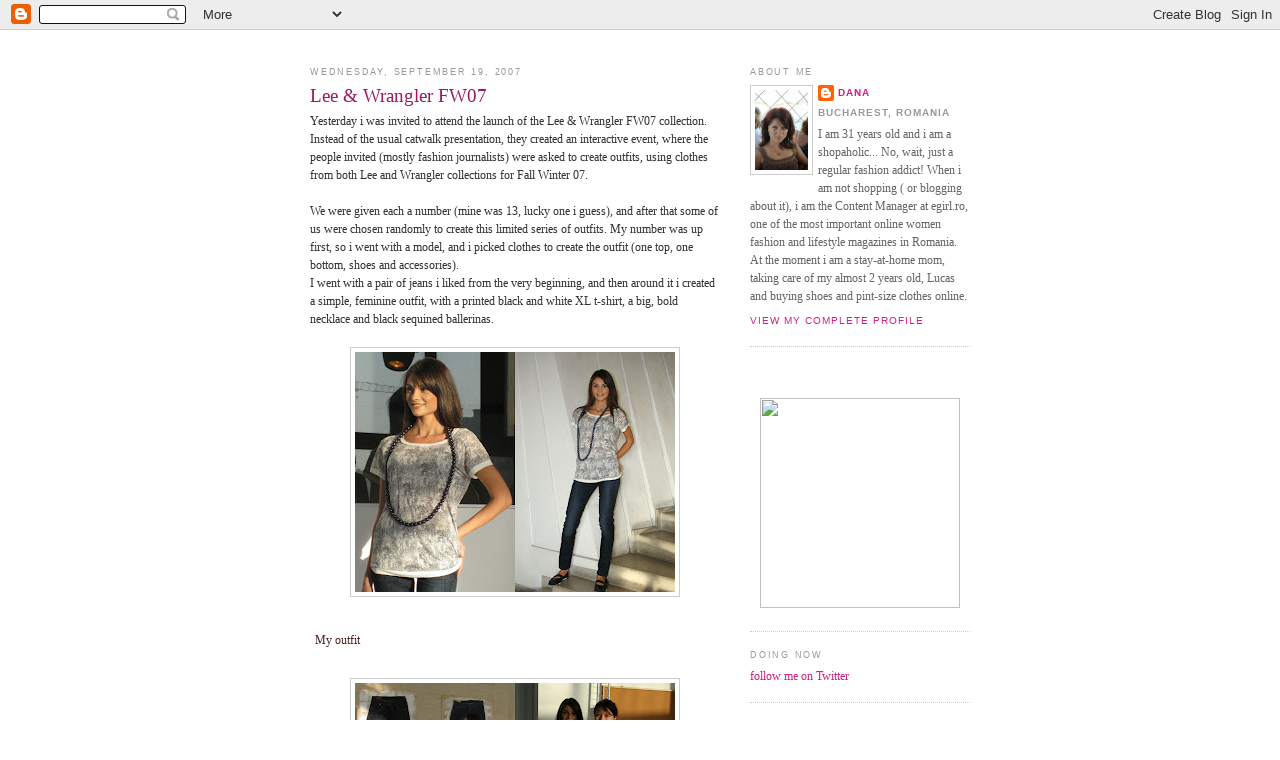

--- FILE ---
content_type: text/html; charset=UTF-8
request_url: http://www.shopaholicsite.com/2007/09/lee-wrangler-fw07.html
body_size: 15539
content:
<!DOCTYPE html>
<html xmlns='http://www.w3.org/1999/xhtml' xmlns:b='http://www.google.com/2005/gml/b' xmlns:data='http://www.google.com/2005/gml/data' xmlns:expr='http://www.google.com/2005/gml/expr'>
<head>
<link href='https://www.blogger.com/static/v1/widgets/2944754296-widget_css_bundle.css' rel='stylesheet' type='text/css'/>
<meta content='text/html; charset=UTF-8' http-equiv='Content-Type'/>
<meta content='blogger' name='generator'/>
<link href='http://www.shopaholicsite.com/favicon.ico' rel='icon' type='image/x-icon'/>
<link href='http://www.shopaholicsite.com/2007/09/lee-wrangler-fw07.html' rel='canonical'/>
<link rel="alternate" type="application/atom+xml" title="Shopaholic site - shopping, outfits, fashion, beauty, traveling and lifestyle blog - Atom" href="http://www.shopaholicsite.com/feeds/posts/default" />
<link rel="alternate" type="application/rss+xml" title="Shopaholic site - shopping, outfits, fashion, beauty, traveling and lifestyle blog - RSS" href="http://www.shopaholicsite.com/feeds/posts/default?alt=rss" />
<link rel="service.post" type="application/atom+xml" title="Shopaholic site - shopping, outfits, fashion, beauty, traveling and lifestyle blog - Atom" href="https://www.blogger.com/feeds/2962133225122153770/posts/default" />

<link rel="alternate" type="application/atom+xml" title="Shopaholic site - shopping, outfits, fashion, beauty, traveling and lifestyle blog - Atom" href="http://www.shopaholicsite.com/feeds/3801673499458200026/comments/default" />
<!--Can't find substitution for tag [blog.ieCssRetrofitLinks]-->
<link href='https://blogger.googleusercontent.com/img/b/R29vZ2xl/AVvXsEiDrGukx0gqq9qLqxHTUCGlE_tI-UyBXaKcPq8R5S-IHciO-coaKESO86tzIPc-zUy_eBbScvDxA4VTK4P5XcA340-eQIfy9yoTDSvVogV2vQ15sh4d0i9d0_IlPWZQeS-sFComiTmP4spi/s320/temp_2.jpg' rel='image_src'/>
<meta content='http://www.shopaholicsite.com/2007/09/lee-wrangler-fw07.html' property='og:url'/>
<meta content='Lee &amp; Wrangler FW07' property='og:title'/>
<meta content='Yesterday i was invited to attend the launch of the Lee &amp; Wrangler FW07 collection. Instead of the usual catwalk presentation, they created ...' property='og:description'/>
<meta content='https://blogger.googleusercontent.com/img/b/R29vZ2xl/AVvXsEiDrGukx0gqq9qLqxHTUCGlE_tI-UyBXaKcPq8R5S-IHciO-coaKESO86tzIPc-zUy_eBbScvDxA4VTK4P5XcA340-eQIfy9yoTDSvVogV2vQ15sh4d0i9d0_IlPWZQeS-sFComiTmP4spi/w1200-h630-p-k-no-nu/temp_2.jpg' property='og:image'/>
<title>Shopaholic site - shopping, outfits, fashion, beauty, traveling and lifestyle blog: Lee & Wrangler FW07</title>
<style id='page-skin-1' type='text/css'><!--
/*
-----------------------------------------------
Blogger Template Style
Name:     Minima
Designer: Douglas Bowman
URL:      www.stopdesign.com
Date:     26 Feb 2004
Updated by: Blogger Team
----------------------------------------------- */
/* Variable definitions
====================
<Variable name="bgcolor" description="Page Background Color"
type="color" default="#fff">
<Variable name="textcolor" description="Text Color"
type="color" default="#333">
<Variable name="linkcolor" description="Link Color"
type="color" default="#58a">
<Variable name="pagetitlecolor" description="Blog Title Color"
type="color" default="#666">
<Variable name="descriptioncolor" description="Blog Description Color"
type="color" default="#999">
<Variable name="titlecolor" description="Post Title Color"
type="color" default="#c60">
<Variable name="bordercolor" description="Border Color"
type="color" default="#ccc">
<Variable name="sidebarcolor" description="Sidebar Title Color"
type="color" default="#999">
<Variable name="sidebartextcolor" description="Sidebar Text Color"
type="color" default="#666">
<Variable name="visitedlinkcolor" description="Visited Link Color"
type="color" default="#999">
<Variable name="bodyfont" description="Text Font"
type="font" default="normal normal 100% Georgia, Serif">
<Variable name="headerfont" description="Sidebar Title Font"
type="font"
default="normal normal 78% 'Trebuchet MS',Trebuchet,Arial,Verdana,Sans-serif">
<Variable name="pagetitlefont" description="Blog Title Font"
type="font"
default="normal normal 200% Georgia, Serif">
<Variable name="descriptionfont" description="Blog Description Font"
type="font"
default="normal normal 78% 'Trebuchet MS', Trebuchet, Arial, Verdana, Sans-serif">
<Variable name="postfooterfont" description="Post Footer Font"
type="font"
default="normal normal 78% 'Trebuchet MS', Trebuchet, Arial, Verdana, Sans-serif">
*/
/* Use this with templates/template-twocol.html */
body {
background:#ffffff;
margin:0;
color:#333333;
font:x-small Georgia Serif;
font-size/* */:/**/small;
font-size: /**/small;
text-align: center;
}
a:link {
color:#d02181;
text-decoration:none;
}
a:visited {
color:#ef8bc2;
text-decoration:none;
}
a:hover {
color:#9D1961;
text-decoration:underline;
}
a img {
border-width:0;
}
/* Header
-----------------------------------------------
*/
#header-wrapper {
width:660px;
margin:0 auto 10px;
border:1px solid #cccccc;
}
#header-inner {
background-position: center;
margin-left: auto;
margin-right: auto;
}
#header {
margin: 5px;
border: 1px solid #cccccc;
text-align: center;
color:#666666;
}
#header h1 {
margin:5px 5px 0;
padding:15px 20px .25em;
line-height:1.2em;
text-transform:uppercase;
letter-spacing:.2em;
font: normal normal 200% Times, serif;
}
#header a {
color:#666666;
text-decoration:none;
}
#header a:hover {
color:#666666;
}
#header .description {
margin:0 5px 5px;
padding:0 20px 15px;
max-width:700px;
text-transform:uppercase;
letter-spacing:.2em;
line-height: 1.4em;
font: normal normal 78% Courier, monospace;
color: #999999;
}
#header img {
margin-left: auto;
margin-right: auto;
}
/* Outer-Wrapper
----------------------------------------------- */
#outer-wrapper {
width: 660px;
margin:0 auto;
padding:10px;
text-align:left;
font: normal normal 89% Georgia, Times, serif;
}
#main-wrapper {
width: 410px;
float: left;
word-wrap: break-word; /* fix for long text breaking sidebar float in IE */
overflow: hidden;     /* fix for long non-text content breaking IE sidebar float */
}
#sidebar-wrapper {
width: 220px;
float: right;
word-wrap: break-word; /* fix for long text breaking sidebar float in IE */
overflow: hidden;      /* fix for long non-text content breaking IE sidebar float */
}
/* Headings
----------------------------------------------- */
h2 {
margin:1.5em 0 .75em;
font:normal normal 77% Trebuchet, Trebuchet MS, Arial, sans-serif;
line-height: 1.4em;
text-transform:uppercase;
letter-spacing:.2em;
color:#999999;
}
/* Posts
-----------------------------------------------
*/
h2.date-header {
margin:1.5em 0 .5em;
}
.post {
margin:.5em 0 1.3em;
border-bottom:1px dotted #cccccc;
padding-bottom:1.5em;
}
.post h3 {
margin:.25em 0 0;
padding:0 0 4px;
font-size:160%;
font-weight:normal;
line-height:1.4em;
color:#9D1961;
}
.post h3 a, .post h3 a:visited, .post h3 strong {
display:block;
text-decoration:none;
color:#9D1961;
font-weight:normal;
}
.post h3 strong, .post h3 a:hover {
color:#333333;
}
.post p {
margin:0 0 .75em;
line-height:1.6em;
}
.post-footer {
margin: 25px 0 0 0;//.95em 0;
color:#999999;
text-transform:uppercase;
letter-spacing:.1em;
font: normal normal 86% Trebuchet, Trebuchet MS, Arial, sans-serif;
line-height: 1.4em;
}
.comment-link {
margin-left:.6em;
}
.post img {
padding:4px;
border:1px solid #cccccc;
}
.post blockquote {
margin: 5px;
color:#4D231F;//872D11;
}
.post blockquote p {
margin:.75em 0;
}
/* Comments
----------------------------------------------- */
#comments h4 {
margin:1em 0;
font-weight: bold;
line-height: 1.4em;
text-transform:uppercase;
letter-spacing:.2em;
color: #999999;
}
#comments-block {
margin:1em 0 1.5em;
line-height:1.6em;
}
#comments-block .comment-author {
margin:.5em 0;
}
#comments-block .comment-body {
margin:.25em 0 0;
}
#comments-block .comment-footer {
margin:-.25em 0 2em;
line-height: 1.4em;
text-transform:uppercase;
letter-spacing:.1em;
}
#comments-block .comment-body p {
margin:0 0 .75em;
}
.deleted-comment {
font-style:italic;
color:gray;
}
#blog-pager-newer-link {
float: left;
}
#blog-pager-older-link {
float: right;
}
#blog-pager {
text-align: center;
}
.feed-links {
clear: both;
line-height: 2.5em;
}
/* Sidebar Content
----------------------------------------------- */
.sidebar {
color: #666666;
line-height: 1.5em;
}
.sidebar ul {
list-style:none;
margin:0 0 0;
padding:0 0 0;
}
.sidebar li {
margin:0;
padding:0 0 .25em 15px;
text-indent:-15px;
line-height:1.5em;
}
.sidebar .widget, .main .widget {
border-bottom:1px dotted #cccccc;
margin:0 0 1.5em;
padding:0 0 1.5em;
}
.main .Blog {
border-bottom-width: 0;
}
/* Profile
----------------------------------------------- */
.profile-img {
float: left;
margin: 0 5px 5px 0;
padding: 4px;
border: 1px solid #cccccc;
}
.profile-data {
margin:0;
text-transform:uppercase;
letter-spacing:.1em;
font: normal normal 86% Trebuchet, Trebuchet MS, Arial, sans-serif;
color: #999999;
font-weight: bold;
line-height: 1.6em;
}
.profile-datablock {
margin:.5em 0 .5em;
}
.profile-textblock {
margin: 0.5em 0;
line-height: 1.6em;
}
.profile-link {
font: normal normal 86% Trebuchet, Trebuchet MS, Arial, sans-serif;
text-transform: uppercase;
letter-spacing: .1em;
}
/* Footer
----------------------------------------------- */
#footer {
width:660px;
clear:both;
margin:0 auto;
padding-top:15px;
line-height: 1.6em;
text-transform:uppercase;
letter-spacing:.1em;
text-align: center;
}
/** Page structure tweaks for layout editor wireframe */
body#layout #header {
margin-left: 0px;
margin-right: 0px;
}
/* Label Cloud Styles
----------------------------------------------- */
#labelCloud {text-align:center;font-family:arial,sans-serif;}
#labelCloud .label-cloud li{display:inline;background-image:none !important;padding:0 5px;margin:0;vertical-align:baseline !important;border:0 !important;}
#labelCloud ul{list-style-type:none;margin:0 auto;padding:0;}
#labelCloud a img{border:0;display:inline;margin:0 0 0 3px;padding:0}
#labelCloud a{text-decoration:none}
#labelCloud a:hover{text-decoration:underline}
#labelCloud li a{}
#labelCloud .label-cloud {}
#labelCloud .label-count {padding-left:0.2em;font-size:9px;color:#000}
#labelCloud .label-cloud li:before{content:"" !important}

--></style>
<script type='text/javascript'>
// Label Cloud User Variables
var cloudMin = 1;
var maxFontSize = 22;
var maxColor = [175,25,97];
var minFontSize = 10;
var minColor = [227,123,172];
var lcShowCount = false;
</script>
<link href='https://www.blogger.com/dyn-css/authorization.css?targetBlogID=2962133225122153770&amp;zx=b5d03c31-2964-420f-a9a8-667316201075' media='none' onload='if(media!=&#39;all&#39;)media=&#39;all&#39;' rel='stylesheet'/><noscript><link href='https://www.blogger.com/dyn-css/authorization.css?targetBlogID=2962133225122153770&amp;zx=b5d03c31-2964-420f-a9a8-667316201075' rel='stylesheet'/></noscript>
<meta name='google-adsense-platform-account' content='ca-host-pub-1556223355139109'/>
<meta name='google-adsense-platform-domain' content='blogspot.com'/>

<!-- data-ad-client=ca-pub-2799785400524853 -->

</head>
<body>
<div class='navbar section' id='navbar'><div class='widget Navbar' data-version='1' id='Navbar1'><script type="text/javascript">
    function setAttributeOnload(object, attribute, val) {
      if(window.addEventListener) {
        window.addEventListener('load',
          function(){ object[attribute] = val; }, false);
      } else {
        window.attachEvent('onload', function(){ object[attribute] = val; });
      }
    }
  </script>
<div id="navbar-iframe-container"></div>
<script type="text/javascript" src="https://apis.google.com/js/platform.js"></script>
<script type="text/javascript">
      gapi.load("gapi.iframes:gapi.iframes.style.bubble", function() {
        if (gapi.iframes && gapi.iframes.getContext) {
          gapi.iframes.getContext().openChild({
              url: 'https://www.blogger.com/navbar/2962133225122153770?po\x3d3801673499458200026\x26origin\x3dhttp://www.shopaholicsite.com',
              where: document.getElementById("navbar-iframe-container"),
              id: "navbar-iframe"
          });
        }
      });
    </script><script type="text/javascript">
(function() {
var script = document.createElement('script');
script.type = 'text/javascript';
script.src = '//pagead2.googlesyndication.com/pagead/js/google_top_exp.js';
var head = document.getElementsByTagName('head')[0];
if (head) {
head.appendChild(script);
}})();
</script>
</div></div>
<div id='outer-wrapper'><div id='wrap2'>
<!-- skip links for text browsers -->
<span id='skiplinks' style='display:none;'>
<a href='#main'>skip to main </a> |
      <a href='#sidebar'>skip to sidebar</a>
</span>
<!--<div id='header-wrapper'> <b:section class='header' id='header' maxwidgets='2' showaddelement='yes'>-->
<div>
<div class='section' id='new_header'><div class='widget Image' data-version='1' id='Image1'>
<div class='widget-content'>
<a href='http://www.shopaholicsite.com'>
<img alt='' height='176' id='Image1_img' src='http://dazoot.eu/~dana/shopaholic/shopaholicsite_header.jpg' width='648'/>
</a>
<br/>
</div>
<div class='clear'></div>
</div></div>
</div>
<div id='content-wrapper'>
<div id='crosscol-wrapper' style='text-align:center'>
<div class='crosscol no-items section' id='crosscol'></div>
</div>
<div id='main-wrapper'>
<div class='main section' id='main'><div class='widget Blog' data-version='1' id='Blog1'>
<div class='blog-posts hfeed'>

          <div class="date-outer">
        
<h2 class='date-header'><span>Wednesday, September 19, 2007</span></h2>

          <div class="date-posts">
        
<div class='post-outer'>
<div class='post'>
<a name='3801673499458200026'></a>
<h3 class='post-title'>
<a href='http://www.shopaholicsite.com/2007/09/lee-wrangler-fw07.html'>Lee & Wrangler FW07</a>
</h3>
<div class='post-header-line-1'></div>
<div class='post-body'>
<p>Yesterday i was invited to attend the launch of the Lee & Wrangler FW07 collection.<br />Instead of the usual catwalk presentation, they created an interactive event, where the people invited (mostly fashion journalists) were asked to create outfits, using clothes from both Lee and Wrangler collections for Fall Winter 07.<br /><br />We were given each a number (mine was 13, lucky one i guess), and after that some of us were chosen randomly to create this limited series of outfits. My number was up first, so i went with a model, and i picked clothes to create the outfit (one top, one bottom, shoes and accessories).<br />I went with a pair of jeans i liked from the very beginning, and then around it i created a simple, feminine outfit, with a printed black and white XL t-shirt, a big, bold necklace and black sequined ballerinas.<br /><br /><a href="https://blogger.googleusercontent.com/img/b/R29vZ2xl/AVvXsEiDrGukx0gqq9qLqxHTUCGlE_tI-UyBXaKcPq8R5S-IHciO-coaKESO86tzIPc-zUy_eBbScvDxA4VTK4P5XcA340-eQIfy9yoTDSvVogV2vQ15sh4d0i9d0_IlPWZQeS-sFComiTmP4spi/s1600-h/temp_2.jpg"><img alt="" border="0" id="BLOGGER_PHOTO_ID_5111850487698043010" src="https://blogger.googleusercontent.com/img/b/R29vZ2xl/AVvXsEiDrGukx0gqq9qLqxHTUCGlE_tI-UyBXaKcPq8R5S-IHciO-coaKESO86tzIPc-zUy_eBbScvDxA4VTK4P5XcA340-eQIfy9yoTDSvVogV2vQ15sh4d0i9d0_IlPWZQeS-sFComiTmP4spi/s320/temp_2.jpg" style="display:block; margin:0px auto 10px; text-align:center;cursor:pointer; cursor:hand;" /></a><br /><blockquote>My outfit</blockquote><br /><br /><a href="https://blogger.googleusercontent.com/img/b/R29vZ2xl/AVvXsEgEwnhjmlp-9lUm0N4nBhrgBPSrVF5TWSOcZYcZ2cU7MDeP2VmW0JDM7QoKC8WVM1gMr17FcyPLJLHu9oW4eui6jOJe7kC2Q3iKuB6zZ5DD3zzEjwk1u7-6ygKxXMraPuxsJHNUJan7avIT/s1600-h/temp_1.jpg"><img alt="" border="0" id="BLOGGER_PHOTO_ID_5111850479108108402" src="https://blogger.googleusercontent.com/img/b/R29vZ2xl/AVvXsEgEwnhjmlp-9lUm0N4nBhrgBPSrVF5TWSOcZYcZ2cU7MDeP2VmW0JDM7QoKC8WVM1gMr17FcyPLJLHu9oW4eui6jOJe7kC2Q3iKuB6zZ5DD3zzEjwk1u7-6ygKxXMraPuxsJHNUJan7avIT/s320/temp_1.jpg" style="display:block; margin:0px auto 10px; text-align:center;cursor:pointer; cursor:hand;" /></a><br /><blockquote>Me and my outfit</blockquote><br /><br />Among all the clothes there, i liked best some skinny jeans from Lee X-line collection, the retailer's more sophisticated line of clothes. Beside the skinny jeans from my outfit, pictured above, i liked also a pair of purple ones:<br /><br /><a href="http://www.egirl.ro/images/articles/1247/atitudine_rock.jpg"><img alt="" border="0" src="http://www.egirl.ro/images/articles/1247/atitudine_rock.jpg" style="display:block; margin:0px auto 10px; text-align:center;cursor:pointer; cursor:hand;width: 200px;" /></a><br /><br />And the black wool boots were simply gorgeous, similar to some <a href="http://www.shopaholic.ro/2007/09/victorias-secret-fall-for-boots-20-off.html" target="_blanl">i saw and blogged about from victoriassecret.com</a>!<br /><br />Some shirts for men were also very interesting, with a flattering cut. I will definitely visit the shops, for further inspection :)<br /><br />To see more looks, created by other people, click <a href="http://www.egirl.ro/Ce-blugi-purtam-toamna-aceasta,a1247.html" target="_blank">here</a>.</p>
<div style='clear: both;'></div>
</div>
<div class='post-footer'>
<script charset='utf-8' src='http://feeds.feedburner.com/~s/Shopaholic?i=http://www.shopaholicsite.com/2007/09/lee-wrangler-fw07.html' type='text/javascript'></script>
<p class='post-footer-line post-footer-line-1'><span class='post-author'>
Published by
Dana
</span>
<span class='post-timestamp'>
at
<a class='timestamp-link' href='http://www.shopaholicsite.com/2007/09/lee-wrangler-fw07.html' title='permanent link'>12:29&#8239;PM</a>
</span>
<span class='post-comment-link'>
</span>
<span class='post-icons'>
<span class='item-action'>
<a href='https://www.blogger.com/email-post/2962133225122153770/3801673499458200026' title='Email Post'>
<span class='email-post-icon'>&#160;</span>
</a>
</span>
<span class='item-control blog-admin pid-1069055486'>
<a href='https://www.blogger.com/post-edit.g?blogID=2962133225122153770&postID=3801673499458200026&from=pencil' title='Edit Post'>
<img alt='' class='icon-action' height='18' src='https://resources.blogblog.com/img/icon18_edit_allbkg.gif' width='18'/>
</a>
</span>
</span>
<span class='post-backlinks post-comment-link'>
</span>
</p>
<p class='post-footer-line post-footer-line-2'><span class='post-labels'>
Labels:
<a href='http://www.shopaholicsite.com/search/label/fashion%20shows' rel='tag'>fashion shows</a>,
<a href='http://www.shopaholicsite.com/search/label/outfits' rel='tag'>outfits</a>
</span>
</p>
<p class='post-footer-line post-footer-line-3'></p>
</div>
</div>
<div class='comments' id='comments'>
<a name='comments'></a>
<h4>No comments:</h4>
<div id='Blog1_comments-block-wrapper'>
<dl class='avatar-comment-indent' id='comments-block'>
</dl>
</div>
<p class='comment-footer'>
<a href='https://www.blogger.com/comment/fullpage/post/2962133225122153770/3801673499458200026' onclick=''>Post a Comment</a>
</p>
</div>
</div>
<div class='inline-ad'>
<script type="text/javascript"><!--
google_ad_client="pub-2799785400524853";
google_ad_host="pub-1556223355139109";
google_ad_host_channel="00000+00185+00068";
google_ad_width=336;
google_ad_height=280;
google_ad_format="336x280_as";
google_ad_type="text";
google_color_border="FFFFFF";
google_color_bg="FFFFFF";
google_color_link="CC6600";
google_color_url="333333";
google_color_text="333333";
//--></script>
<script type="text/javascript" src="https://pagead2.googlesyndication.com/pagead/show_ads.js">
</script>
</div>

        </div></div>
      
</div>
<div class='blog-pager' id='blog-pager'>
<span id='blog-pager-newer-link'>
<a class='blog-pager-newer-link' href='http://www.shopaholicsite.com/2007/09/outfit-for-today-mango-all-way.html' id='Blog1_blog-pager-newer-link' title='Newer Post'>Newer Post</a>
</span>
<span id='blog-pager-older-link'>
<a class='blog-pager-older-link' href='http://www.shopaholicsite.com/2007/09/outfit-for-today-still-summer.html' id='Blog1_blog-pager-older-link' title='Older Post'>Older Post</a>
</span>
<a class='home-link' href='http://www.shopaholicsite.com/'>Home</a>
</div>
<div class='clear'></div>
<div class='post-feeds'>
<div class='feed-links'>
Subscribe to:
<a class='feed-link' href='http://www.shopaholicsite.com/feeds/3801673499458200026/comments/default' target='_blank' type='application/atom+xml'>Post Comments (Atom)</a>
</div>
</div>
</div></div>
</div>
<div id='sidebar-wrapper'>
<div class='sidebar section' id='sidebar'><div class='widget Profile' data-version='1' id='Profile1'>
<h2>About Me</h2>
<div class='widget-content'>
<a href='https://www.blogger.com/profile/10219239081765340885'><img alt='My photo' class='profile-img' height='80' src='//blogger.googleusercontent.com/img/b/R29vZ2xl/AVvXsEgVAl1eFebkm22qQigGTdzEVwhD4jF27mM_FM0heuXyEsQrWG7oaV2P-xy4S2W2BaDbnqXhBiVaRtzAf-K98AlGrNBy2UNlBvlo2eQ7owKQTSFHtaNulKUqcE6OOkoIDG8/s220/15.jpg' width='53'/></a>
<dl class='profile-datablock'>
<dt class='profile-data'>
<a class='profile-name-link g-profile' href='https://www.blogger.com/profile/10219239081765340885' rel='author' style='background-image: url(//www.blogger.com/img/logo-16.png);'>
Dana
</a>
</dt>
<dd class='profile-data'>Bucharest, Romania</dd>
<dd class='profile-textblock'>I am 31 years old and i am a shopaholic... No, wait, just a regular fashion addict!

When i am not shopping ( or blogging about it), i am the Content Manager at egirl.ro, one of the most important online women fashion and lifestyle magazines in Romania.


At the moment i am a stay-at-home mom, taking care of my almost 2 years old, Lucas and buying shoes and pint-size clothes online.</dd>
</dl>
<a class='profile-link' href='https://www.blogger.com/profile/10219239081765340885' rel='author'>View my complete profile</a>
<div class='clear'></div>
</div>
</div><div class='widget HTML' data-version='1' id='HTML11'>
<div class='widget-content'>
<center>
<!-- zoot Ads -->
<script type='text/javascript'><!--//<![CDATA[
   var m3_u = (location.protocol=='https:'?'https://a.zoot.ro/delivery/ajs.php':'http://a.zoot.ro/delivery/ajs.php');
   var m3_r = Math.floor(Math.random()*99999999999);
   if (!document.MAX_used) document.MAX_used = ',';
   document.write ("<scr"+"ipt type='text/javascript' src='"+m3_u);
   document.write ("?zoneid=18");
   document.write ('&amp;cb=' + m3_r);
   if (document.MAX_used != ',') document.write ("&amp;exclude=" + document.MAX_used);
   document.write (document.charset ? '&amp;charset='+document.charset : (document.characterSet ? '&amp;charset='+document.characterSet : ''));
   document.write ("&amp;loc=" + escape(window.location));
   if (document.referrer) document.write ("&amp;referer=" + escape(document.referrer));
   if (document.context) document.write ("&context=" + escape(document.context));
   if (document.mmm_fo) document.write ("&amp;mmm_fo=1");
   document.write ("'><\/scr"+"ipt>");
//]]>--></script><noscript><a href='http://a.zoot.ro/delivery/ck.php?n=a9bb1a4a&amp;cb=insert_random_number_here' target='_blank'><img src='http://a.zoot.ro/delivery/avw.php?zoneid=18&amp;cb=insert_random_number_here&amp;n=a9bb1a4a' border='0' alt='' /></a></noscript>
<!-- zoot Ads -->
<br/><br/>
<img border="0" usemap="#Map" width="200" src="http://dev.dazoot.eu/~dana/shopaholic/images/my-outfits_egirl.jpg" height="210"/>
<map name="Map">
  <area shape="rect" coords="0,0,202,187" href="http://www.egirl.ro/lookbook/u/dana" target="_blank"/>
  <area shape="rect" coords="0,188,104,208" href="http://www.egirl.ro/lookbook" target="_blank"/>
  <area shape="rect" coords="103,187,202,208" href="http://www.egirl.ro/lookbook" target="_blank"/>
</map></center>
</div>
<div class='clear'></div>
</div><div class='widget HTML' data-version='1' id='HTML9'>
<h2 class='title'>DOING NOW</h2>
<div class='widget-content'>
<div id="twitter_div">
<ul id="twitter_update_list"></ul>
<a id="twitter-link" style="display:block;" href="https://twitter.com/shopaholicsite">follow me on Twitter</a>
</div>
<script src="https://twitter.com/javascripts/blogger.js" type="text/javascript"></script>
<script src="https://twitter.com/statuses/user_timeline/shopaholicsite.json?callback=twitterCallback2&amp;count=5" type="text/javascript"></script>
</div>
<div class='clear'></div>
</div><div class='widget HTML' data-version='1' id='HTML12'>
<h2 class='title'>My new apartment</h2>
<div class='widget-content'>
<center><a href="http://www.shopaholic.ro/search/label/my%20new%20apartment" target="_blank"><img border="0" width="200" src="http://dev.dazoot.eu/~dana/shopaholic/images/apartment.jpg" height="255"/></a><br/>
<a href="http://www.shopaholic.ro/search/label/my%20new%20apartment" target="_blank">A little sneak peek</a></center>
</div>
<div class='clear'></div>
</div><div class='widget HTML' data-version='1' id='HTML5'>
<div class='widget-content'>
<script type="text/javascript"><!--
google_ad_client = "pub-2799785400524853";
google_ad_host = "pub-1556223355139109";
google_ad_host_channel="00000+00185+00068";
google_ad_width = 200;
google_ad_height = 200;
google_ad_format = "200x200_as";
google_ad_type = "text_image";
//2007-07-19: Shopaholic Blog
google_ad_channel = "6816828834";
google_color_border = "FFFFFF";
google_color_bg = "FFFFFF";
google_color_link = "CC6600";
google_color_text = "000000";
google_color_url = "CC6600";
google_ui_features = "rc:10";
//-->
</script>
<script src="https://pagead2.googlesyndication.com/pagead/show_ads.js" type="text/javascript">
</script>
</div>
<div class='clear'></div>
</div><div class='widget Feed' data-version='1' id='Feed3'>
<h2>Recent posts</h2>
<div class='widget-content' id='Feed3_feedItemListDisplay'>
<span style='filter: alpha(25); opacity: 0.25;'>
<a href='http://feeds.feedburner.com/Shopaholic'>Loading...</a>
</span>
</div>
<div class='clear'></div>
</div><div class='widget HTML' data-version='1' id='HTML6'>
<div class='widget-content'>
<a href="http://www.shopaholicsite.com/search/label/outfits" target="_blank"><img alt="Fashion, clothes, daily outfits, shopping, style, trends" src="http://dazoot.eu/~dana/shopaholic/daily.jpg"/></a>
<br/>
<a href="http://www.shopaholicsite.com/search/label/travel" target="_blank"><img alt="travel, exotic destinations, europe, shopping" src="http://dazoot.eu/~dana/shopaholic/travel.jpg"/></a>
</div>
<div class='clear'></div>
</div><div class='widget Followers' data-version='1' id='Followers1'>
<h2 class='title'>Followers</h2>
<div class='widget-content'>
<div id='Followers1-wrapper'>
<div style='margin-right:2px;'>
<div><script type="text/javascript" src="https://apis.google.com/js/platform.js"></script>
<div id="followers-iframe-container"></div>
<script type="text/javascript">
    window.followersIframe = null;
    function followersIframeOpen(url) {
      gapi.load("gapi.iframes", function() {
        if (gapi.iframes && gapi.iframes.getContext) {
          window.followersIframe = gapi.iframes.getContext().openChild({
            url: url,
            where: document.getElementById("followers-iframe-container"),
            messageHandlersFilter: gapi.iframes.CROSS_ORIGIN_IFRAMES_FILTER,
            messageHandlers: {
              '_ready': function(obj) {
                window.followersIframe.getIframeEl().height = obj.height;
              },
              'reset': function() {
                window.followersIframe.close();
                followersIframeOpen("https://www.blogger.com/followers/frame/2962133225122153770?colors\x3dCgt0cmFuc3BhcmVudBILdHJhbnNwYXJlbnQaByM2NjY2NjYiByNkMDIxODEqByNmZmZmZmYyByM5RDE5NjE6ByM2NjY2NjZCByNkMDIxODFKByM5OTk5OTlSByNkMDIxODFaC3RyYW5zcGFyZW50\x26pageSize\x3d21\x26hl\x3den-US\x26origin\x3dhttp://www.shopaholicsite.com");
              },
              'open': function(url) {
                window.followersIframe.close();
                followersIframeOpen(url);
              }
            }
          });
        }
      });
    }
    followersIframeOpen("https://www.blogger.com/followers/frame/2962133225122153770?colors\x3dCgt0cmFuc3BhcmVudBILdHJhbnNwYXJlbnQaByM2NjY2NjYiByNkMDIxODEqByNmZmZmZmYyByM5RDE5NjE6ByM2NjY2NjZCByNkMDIxODFKByM5OTk5OTlSByNkMDIxODFaC3RyYW5zcGFyZW50\x26pageSize\x3d21\x26hl\x3den-US\x26origin\x3dhttp://www.shopaholicsite.com");
  </script></div>
</div>
</div>
<div class='clear'></div>
</div>
</div><div class='widget HTML' data-version='1' id='HTML3'>
<h2 class='title'>FOLLOW ME</h2>
<div class='widget-content'>
<a href="http://www.bloglovin.com/blogg/267611/shopaholic-site---shopping-outfits-fa?claim=jtmcch2pajh">Follow my blog with bloglovin&#180;</a>
</div>
<div class='clear'></div>
</div><div class='widget HTML' data-version='1' id='HTML7'>
<h2 class='title'>READ MORE FASHION - ROMANIAN</h2>
<div class='widget-content'>
<div>
<a style="color:#EF49BE;" href="http://www.shopaholic.ro/" target="_blank"><img width="200" style="margin-right:3px;" src="http://dazoot.eu/~dana/shopaholic/shopaholicro_mini.jpg" height="50" align="middle"/></a></div>
</div>
<div class='clear'></div>
</div><div class='widget Feed' data-version='1' id='Feed1'>
<h2>
</h2>
<div class='widget-content' id='Feed1_feedItemListDisplay'>
<span style='filter: alpha(25); opacity: 0.25;'>
<a href='http://feeds.feedburner.com/Shopaholic-Ro'>Loading...</a>
</span>
</div>
<div class='clear'></div>
</div><div class='widget HTML' data-version='1' id='HTML10'>
<h2 class='title'>COOL RECIPES - Romanian</h2>
<div class='widget-content'>
<a href="http://www.coolinaria.ro" target="_blank"><img src="http://dazoot.eu/~dana/shopaholic/coolinaria.jpg"/></a>
</div>
<div class='clear'></div>
</div><div class='widget Feed' data-version='1' id='Feed4'>
<h2>
</h2>
<div class='widget-content' id='Feed4_feedItemListDisplay'>
<span style='filter: alpha(25); opacity: 0.25;'>
<a href='http://www.coolinaria.ro/retete/rss'>Loading...</a>
</span>
</div>
<div class='clear'></div>
</div><div class='widget HTML' data-version='1' id='HTML2'>
<h2 class='title'>Subscribe via email</h2>
<div class='widget-content'>
<form action="http://www.feedburner.com/fb/a/emailverify" style="border:1px solid #ccc;padding:3px;text-align:center;" target="popupwindow" method="post" onsubmit="window.open('http://www.feedburner.com/fb/a/emailverifySubmit?feedId=948456', 'popupwindow', 'scrollbars=yes,width=550,height=520');return true"><p>Enter your email address:</p><p><input style="width:140px" name="email" type="text"/></p><input value="http://feeds.feedburner.com/~e?ffid=948456" name="url" type="hidden"/><input value="Shopaholic" name="title" type="hidden"/><input value="en_US" name="loc" type="hidden"/><input value="Subscribe" type="submit"/><p>Delivered by <a href="http://www.feedburner.com" target="_blank" rel="nofollow">FeedBurner</a></p></form>
</div>
<div class='clear'></div>
</div><div class='widget HTML' data-version='1' id='HTML4'>
<div class='widget-content'>
<div style="margin-bottom: 5px;"><a href="http://feeds.feedburner.com/Shopaholic" rel="alternate" type="application/rss+xml"><img alt="" style="vertical-align:middle;border:0" src="http://www.feedburner.com/fb/images/pub/feed-icon16x16.png"/></a>&nbsp;<a href="http://feeds.feedburner.com/Shopaholic" rel="alternate" type="application/rss+xml">RSS/Atom Feed</a></div>

<div style="margin-bottom: 3px;">
<!-- google toolbar button -->
<a href="https://toolbar.google.com/buttons/add?url=http://www.egirl.ro/data/xml/shopaholic_gbutton.xml"><img border="0" alt="Add Button to Google Toolbar" width="165" src="http://files.shopaholic.ro/~dana/shopaholic/addGoogleToolbar.gif" height="15"/></a>
</div>

<div>
<a href="http://feeds.feedburner.com/Shopaholic"><img width="88" style="border:0" alt="" src="http://feeds.feedburner.com/~fc/Shopaholic?bg=FFFFFF&amp;fg=CC6600&amp;anim=0" height="26"/></a>
</div>
</div>
<div class='clear'></div>
</div><div class='widget Label' data-version='1' id='Label1'>
<h2>Most wanted</h2>
<div class='widget-content'>
<div id='labelCloud'></div>
<script type='text/javascript'>

// Don't change anything past this point -----------------
// Cloud function s() ripped from del.icio.us
function s(a,b,i,x){
      if(a>b){
          var m=(a-b)/Math.log(x),v=a-Math.floor(Math.log(i)*m)
             }
      else{
          var m=(b-a)/Math.log(x),v=Math.floor(Math.log(i)*m+a)
          }
      return v
   }


var c=[];
var labelCount = new Array();  
var ts = new Object;

var theName = "2012";
ts[theName] = 1;

var theName = "accessories";
ts[theName] = 21;

var theName = "bags";
ts[theName] = 25;

var theName = "beauty review";
ts[theName] = 10;

var theName = "bijuterii";
ts[theName] = 1;

var theName = "book review";
ts[theName] = 6;

var theName = "boots";
ts[theName] = 1;

var theName = "designer";
ts[theName] = 81;

var theName = "diet";
ts[theName] = 2;

var theName = "diy";
ts[theName] = 2;

var theName = "ebay";
ts[theName] = 12;

var theName = "egirl.ro";
ts[theName] = 2;

var theName = "events";
ts[theName] = 38;

var theName = "fashion brand";
ts[theName] = 61;

var theName = "fashion history";
ts[theName] = 3;

var theName = "fashion shows";
ts[theName] = 18;

var theName = "funny things";
ts[theName] = 2;

var theName = "geanta saptamanii";
ts[theName] = 2;

var theName = "genti";
ts[theName] = 2;

var theName = "hair care";
ts[theName] = 2;

var theName = "hm";
ts[theName] = 4;

var theName = "house and office";
ts[theName] = 15;

var theName = "jason wu";
ts[theName] = 1;

var theName = "lingerie";
ts[theName] = 4;

var theName = "link time";
ts[theName] = 3;

var theName = "lookbook";
ts[theName] = 2;

var theName = "lust";
ts[theName] = 8;

var theName = "make up";
ts[theName] = 2;

var theName = "mango";
ts[theName] = 1;

var theName = "marni";
ts[theName] = 1;

var theName = "men fashion";
ts[theName] = 6;

var theName = "movies";
ts[theName] = 13;

var theName = "outfits";
ts[theName] = 365;

var theName = "pantofi";
ts[theName] = 3;

var theName = "pantofii saptamanii";
ts[theName] = 3;

var theName = "rochii";
ts[theName] = 1;

var theName = "romanian designers";
ts[theName] = 3;

var theName = "sale";
ts[theName] = 23;

var theName = "shoes";
ts[theName] = 61;

var theName = "shopaholic";
ts[theName] = 2;

var theName = "shopaholic with baby";
ts[theName] = 2;

var theName = "shopaholici de mici";
ts[theName] = 2;

var theName = "shopping";
ts[theName] = 39;

var theName = "shopping basket";
ts[theName] = 6;

var theName = "shopping plan";
ts[theName] = 12;

var theName = "shopping report";
ts[theName] = 57;

var theName = "shoppint report";
ts[theName] = 1;

var theName = "show vs real";
ts[theName] = 1;

var theName = "special offers";
ts[theName] = 6;

var theName = "sport";
ts[theName] = 7;

var theName = "style";
ts[theName] = 31;

var theName = "target";
ts[theName] = 1;

var theName = "technology";
ts[theName] = 5;

var theName = "tendinte de primavara";
ts[theName] = 2;

var theName = "travel";
ts[theName] = 77;

var theName = "trends";
ts[theName] = 43;

var theName = "window shopping";
ts[theName] = 2;

var theName = "yay or nay";
ts[theName] = 3;

var theName = "zara";
ts[theName] = 6;


for (t in ts){
     if (!labelCount[ts[t]]){
           labelCount[ts[t]] = new Array(ts[t])
           }
        }
var ta=cloudMin-1;
tz = labelCount.length - cloudMin;
lc2 = document.getElementById('labelCloud');
ul = document.createElement('ul');
ul.className = 'label-cloud';
for(var t in ts){
    if(ts[t] < cloudMin){
       continue;
       }
    for (var i=0;3 > i;i++) {
             c[i]=s(minColor[i],maxColor[i],ts[t]-ta,tz)
              }      
         var fs = s(minFontSize,maxFontSize,ts[t]-ta,tz);
         li = document.createElement('li');
         li.style.fontSize = fs+'px';
         li.style.lineHeight = '1';
         a = document.createElement('a');
         a.title = ts[t]+' Posts in '+t;
         a.style.color = 'rgb('+c[0]+','+c[1]+','+c[2]+')';
         a.href = '/search/label/'+encodeURIComponent(t);
         if (lcShowCount){
             span = document.createElement('span');
             span.innerHTML = '('+ts[t]+') ';
             span.className = 'label-count';
             a.appendChild(document.createTextNode(t));
             li.appendChild(a);
             li.appendChild(span);
             }
          else {
             a.appendChild(document.createTextNode(t));
             li.appendChild(a);
             }
         ul.appendChild(li);
         abnk = document.createTextNode(' ');
         ul.appendChild(abnk);
    }
  lc2.appendChild(ul);    
</script>
<noscript>
<ul>
<li>
<a href='http://www.shopaholicsite.com/search/label/2012'>2012</a>

        (1)
      </li>
<li>
<a href='http://www.shopaholicsite.com/search/label/accessories'>accessories</a>

        (21)
      </li>
<li>
<a href='http://www.shopaholicsite.com/search/label/bags'>bags</a>

        (25)
      </li>
<li>
<a href='http://www.shopaholicsite.com/search/label/beauty%20review'>beauty review</a>

        (10)
      </li>
<li>
<a href='http://www.shopaholicsite.com/search/label/bijuterii'>bijuterii</a>

        (1)
      </li>
<li>
<a href='http://www.shopaholicsite.com/search/label/book%20review'>book review</a>

        (6)
      </li>
<li>
<a href='http://www.shopaholicsite.com/search/label/boots'>boots</a>

        (1)
      </li>
<li>
<a href='http://www.shopaholicsite.com/search/label/designer'>designer</a>

        (81)
      </li>
<li>
<a href='http://www.shopaholicsite.com/search/label/diet'>diet</a>

        (2)
      </li>
<li>
<a href='http://www.shopaholicsite.com/search/label/diy'>diy</a>

        (2)
      </li>
<li>
<a href='http://www.shopaholicsite.com/search/label/ebay'>ebay</a>

        (12)
      </li>
<li>
<a href='http://www.shopaholicsite.com/search/label/egirl.ro'>egirl.ro</a>

        (2)
      </li>
<li>
<a href='http://www.shopaholicsite.com/search/label/events'>events</a>

        (38)
      </li>
<li>
<a href='http://www.shopaholicsite.com/search/label/fashion%20brand'>fashion brand</a>

        (61)
      </li>
<li>
<a href='http://www.shopaholicsite.com/search/label/fashion%20history'>fashion history</a>

        (3)
      </li>
<li>
<a href='http://www.shopaholicsite.com/search/label/fashion%20shows'>fashion shows</a>

        (18)
      </li>
<li>
<a href='http://www.shopaholicsite.com/search/label/funny%20things'>funny things</a>

        (2)
      </li>
<li>
<a href='http://www.shopaholicsite.com/search/label/geanta%20saptamanii'>geanta saptamanii</a>

        (2)
      </li>
<li>
<a href='http://www.shopaholicsite.com/search/label/genti'>genti</a>

        (2)
      </li>
<li>
<a href='http://www.shopaholicsite.com/search/label/hair%20care'>hair care</a>

        (2)
      </li>
<li>
<a href='http://www.shopaholicsite.com/search/label/hm'>hm</a>

        (4)
      </li>
<li>
<a href='http://www.shopaholicsite.com/search/label/house%20and%20office'>house and office</a>

        (15)
      </li>
<li>
<a href='http://www.shopaholicsite.com/search/label/jason%20wu'>jason wu</a>

        (1)
      </li>
<li>
<a href='http://www.shopaholicsite.com/search/label/lingerie'>lingerie</a>

        (4)
      </li>
<li>
<a href='http://www.shopaholicsite.com/search/label/link%20time'>link time</a>

        (3)
      </li>
<li>
<a href='http://www.shopaholicsite.com/search/label/lookbook'>lookbook</a>

        (2)
      </li>
<li>
<a href='http://www.shopaholicsite.com/search/label/lust'>lust</a>

        (8)
      </li>
<li>
<a href='http://www.shopaholicsite.com/search/label/make%20up'>make up</a>

        (2)
      </li>
<li>
<a href='http://www.shopaholicsite.com/search/label/mango'>mango</a>

        (1)
      </li>
<li>
<a href='http://www.shopaholicsite.com/search/label/marni'>marni</a>

        (1)
      </li>
<li>
<a href='http://www.shopaholicsite.com/search/label/men%20fashion'>men fashion</a>

        (6)
      </li>
<li>
<a href='http://www.shopaholicsite.com/search/label/movies'>movies</a>

        (13)
      </li>
<li>
<a href='http://www.shopaholicsite.com/search/label/outfits'>outfits</a>

        (365)
      </li>
<li>
<a href='http://www.shopaholicsite.com/search/label/pantofi'>pantofi</a>

        (3)
      </li>
<li>
<a href='http://www.shopaholicsite.com/search/label/pantofii%20saptamanii'>pantofii saptamanii</a>

        (3)
      </li>
<li>
<a href='http://www.shopaholicsite.com/search/label/rochii'>rochii</a>

        (1)
      </li>
<li>
<a href='http://www.shopaholicsite.com/search/label/romanian%20designers'>romanian designers</a>

        (3)
      </li>
<li>
<a href='http://www.shopaholicsite.com/search/label/sale'>sale</a>

        (23)
      </li>
<li>
<a href='http://www.shopaholicsite.com/search/label/shoes'>shoes</a>

        (61)
      </li>
<li>
<a href='http://www.shopaholicsite.com/search/label/shopaholic'>shopaholic</a>

        (2)
      </li>
<li>
<a href='http://www.shopaholicsite.com/search/label/shopaholic%20with%20baby'>shopaholic with baby</a>

        (2)
      </li>
<li>
<a href='http://www.shopaholicsite.com/search/label/shopaholici%20de%20mici'>shopaholici de mici</a>

        (2)
      </li>
<li>
<a href='http://www.shopaholicsite.com/search/label/shopping'>shopping</a>

        (39)
      </li>
<li>
<a href='http://www.shopaholicsite.com/search/label/shopping%20basket'>shopping basket</a>

        (6)
      </li>
<li>
<a href='http://www.shopaholicsite.com/search/label/shopping%20plan'>shopping plan</a>

        (12)
      </li>
<li>
<a href='http://www.shopaholicsite.com/search/label/shopping%20report'>shopping report</a>

        (57)
      </li>
<li>
<a href='http://www.shopaholicsite.com/search/label/shoppint%20report'>shoppint report</a>

        (1)
      </li>
<li>
<a href='http://www.shopaholicsite.com/search/label/show%20vs%20real'>show vs real</a>

        (1)
      </li>
<li>
<a href='http://www.shopaholicsite.com/search/label/special%20offers'>special offers</a>

        (6)
      </li>
<li>
<a href='http://www.shopaholicsite.com/search/label/sport'>sport</a>

        (7)
      </li>
<li>
<a href='http://www.shopaholicsite.com/search/label/style'>style</a>

        (31)
      </li>
<li>
<a href='http://www.shopaholicsite.com/search/label/target'>target</a>

        (1)
      </li>
<li>
<a href='http://www.shopaholicsite.com/search/label/technology'>technology</a>

        (5)
      </li>
<li>
<a href='http://www.shopaholicsite.com/search/label/tendinte%20de%20primavara'>tendinte de primavara</a>

        (2)
      </li>
<li>
<a href='http://www.shopaholicsite.com/search/label/travel'>travel</a>

        (77)
      </li>
<li>
<a href='http://www.shopaholicsite.com/search/label/trends'>trends</a>

        (43)
      </li>
<li>
<a href='http://www.shopaholicsite.com/search/label/window%20shopping'>window shopping</a>

        (2)
      </li>
<li>
<a href='http://www.shopaholicsite.com/search/label/yay%20or%20nay'>yay or nay</a>

        (3)
      </li>
<li>
<a href='http://www.shopaholicsite.com/search/label/zara'>zara</a>

        (6)
      </li>
</ul>
</noscript>
<div class='clear'></div>
</div>
</div><div class='widget BlogArchive' data-version='1' id='BlogArchive1'>
<h2>Blog Archive</h2>
<div class='widget-content'>
<div id='ArchiveList'>
<div id='BlogArchive1_ArchiveList'>
<ul class='hierarchy'>
<li class='archivedate collapsed'>
<a class='toggle' href='javascript:void(0)'>
<span class='zippy'>

        &#9658;&#160;
      
</span>
</a>
<a class='post-count-link' href='http://www.shopaholicsite.com/2012/'>
2012
</a>
<span class='post-count' dir='ltr'>(12)</span>
<ul class='hierarchy'>
<li class='archivedate collapsed'>
<a class='toggle' href='javascript:void(0)'>
<span class='zippy'>

        &#9658;&#160;
      
</span>
</a>
<a class='post-count-link' href='http://www.shopaholicsite.com/2012/04/'>
April
</a>
<span class='post-count' dir='ltr'>(2)</span>
</li>
</ul>
<ul class='hierarchy'>
<li class='archivedate collapsed'>
<a class='toggle' href='javascript:void(0)'>
<span class='zippy'>

        &#9658;&#160;
      
</span>
</a>
<a class='post-count-link' href='http://www.shopaholicsite.com/2012/03/'>
March
</a>
<span class='post-count' dir='ltr'>(10)</span>
</li>
</ul>
</li>
</ul>
<ul class='hierarchy'>
<li class='archivedate collapsed'>
<a class='toggle' href='javascript:void(0)'>
<span class='zippy'>

        &#9658;&#160;
      
</span>
</a>
<a class='post-count-link' href='http://www.shopaholicsite.com/2010/'>
2010
</a>
<span class='post-count' dir='ltr'>(23)</span>
<ul class='hierarchy'>
<li class='archivedate collapsed'>
<a class='toggle' href='javascript:void(0)'>
<span class='zippy'>

        &#9658;&#160;
      
</span>
</a>
<a class='post-count-link' href='http://www.shopaholicsite.com/2010/03/'>
March
</a>
<span class='post-count' dir='ltr'>(5)</span>
</li>
</ul>
<ul class='hierarchy'>
<li class='archivedate collapsed'>
<a class='toggle' href='javascript:void(0)'>
<span class='zippy'>

        &#9658;&#160;
      
</span>
</a>
<a class='post-count-link' href='http://www.shopaholicsite.com/2010/02/'>
February
</a>
<span class='post-count' dir='ltr'>(6)</span>
</li>
</ul>
<ul class='hierarchy'>
<li class='archivedate collapsed'>
<a class='toggle' href='javascript:void(0)'>
<span class='zippy'>

        &#9658;&#160;
      
</span>
</a>
<a class='post-count-link' href='http://www.shopaholicsite.com/2010/01/'>
January
</a>
<span class='post-count' dir='ltr'>(12)</span>
</li>
</ul>
</li>
</ul>
<ul class='hierarchy'>
<li class='archivedate collapsed'>
<a class='toggle' href='javascript:void(0)'>
<span class='zippy'>

        &#9658;&#160;
      
</span>
</a>
<a class='post-count-link' href='http://www.shopaholicsite.com/2009/'>
2009
</a>
<span class='post-count' dir='ltr'>(184)</span>
<ul class='hierarchy'>
<li class='archivedate collapsed'>
<a class='toggle' href='javascript:void(0)'>
<span class='zippy'>

        &#9658;&#160;
      
</span>
</a>
<a class='post-count-link' href='http://www.shopaholicsite.com/2009/11/'>
November
</a>
<span class='post-count' dir='ltr'>(14)</span>
</li>
</ul>
<ul class='hierarchy'>
<li class='archivedate collapsed'>
<a class='toggle' href='javascript:void(0)'>
<span class='zippy'>

        &#9658;&#160;
      
</span>
</a>
<a class='post-count-link' href='http://www.shopaholicsite.com/2009/10/'>
October
</a>
<span class='post-count' dir='ltr'>(12)</span>
</li>
</ul>
<ul class='hierarchy'>
<li class='archivedate collapsed'>
<a class='toggle' href='javascript:void(0)'>
<span class='zippy'>

        &#9658;&#160;
      
</span>
</a>
<a class='post-count-link' href='http://www.shopaholicsite.com/2009/09/'>
September
</a>
<span class='post-count' dir='ltr'>(19)</span>
</li>
</ul>
<ul class='hierarchy'>
<li class='archivedate collapsed'>
<a class='toggle' href='javascript:void(0)'>
<span class='zippy'>

        &#9658;&#160;
      
</span>
</a>
<a class='post-count-link' href='http://www.shopaholicsite.com/2009/08/'>
August
</a>
<span class='post-count' dir='ltr'>(19)</span>
</li>
</ul>
<ul class='hierarchy'>
<li class='archivedate collapsed'>
<a class='toggle' href='javascript:void(0)'>
<span class='zippy'>

        &#9658;&#160;
      
</span>
</a>
<a class='post-count-link' href='http://www.shopaholicsite.com/2009/07/'>
July
</a>
<span class='post-count' dir='ltr'>(35)</span>
</li>
</ul>
<ul class='hierarchy'>
<li class='archivedate collapsed'>
<a class='toggle' href='javascript:void(0)'>
<span class='zippy'>

        &#9658;&#160;
      
</span>
</a>
<a class='post-count-link' href='http://www.shopaholicsite.com/2009/06/'>
June
</a>
<span class='post-count' dir='ltr'>(15)</span>
</li>
</ul>
<ul class='hierarchy'>
<li class='archivedate collapsed'>
<a class='toggle' href='javascript:void(0)'>
<span class='zippy'>

        &#9658;&#160;
      
</span>
</a>
<a class='post-count-link' href='http://www.shopaholicsite.com/2009/05/'>
May
</a>
<span class='post-count' dir='ltr'>(18)</span>
</li>
</ul>
<ul class='hierarchy'>
<li class='archivedate collapsed'>
<a class='toggle' href='javascript:void(0)'>
<span class='zippy'>

        &#9658;&#160;
      
</span>
</a>
<a class='post-count-link' href='http://www.shopaholicsite.com/2009/04/'>
April
</a>
<span class='post-count' dir='ltr'>(12)</span>
</li>
</ul>
<ul class='hierarchy'>
<li class='archivedate collapsed'>
<a class='toggle' href='javascript:void(0)'>
<span class='zippy'>

        &#9658;&#160;
      
</span>
</a>
<a class='post-count-link' href='http://www.shopaholicsite.com/2009/03/'>
March
</a>
<span class='post-count' dir='ltr'>(20)</span>
</li>
</ul>
<ul class='hierarchy'>
<li class='archivedate collapsed'>
<a class='toggle' href='javascript:void(0)'>
<span class='zippy'>

        &#9658;&#160;
      
</span>
</a>
<a class='post-count-link' href='http://www.shopaholicsite.com/2009/02/'>
February
</a>
<span class='post-count' dir='ltr'>(10)</span>
</li>
</ul>
<ul class='hierarchy'>
<li class='archivedate collapsed'>
<a class='toggle' href='javascript:void(0)'>
<span class='zippy'>

        &#9658;&#160;
      
</span>
</a>
<a class='post-count-link' href='http://www.shopaholicsite.com/2009/01/'>
January
</a>
<span class='post-count' dir='ltr'>(10)</span>
</li>
</ul>
</li>
</ul>
<ul class='hierarchy'>
<li class='archivedate collapsed'>
<a class='toggle' href='javascript:void(0)'>
<span class='zippy'>

        &#9658;&#160;
      
</span>
</a>
<a class='post-count-link' href='http://www.shopaholicsite.com/2008/'>
2008
</a>
<span class='post-count' dir='ltr'>(283)</span>
<ul class='hierarchy'>
<li class='archivedate collapsed'>
<a class='toggle' href='javascript:void(0)'>
<span class='zippy'>

        &#9658;&#160;
      
</span>
</a>
<a class='post-count-link' href='http://www.shopaholicsite.com/2008/12/'>
December
</a>
<span class='post-count' dir='ltr'>(16)</span>
</li>
</ul>
<ul class='hierarchy'>
<li class='archivedate collapsed'>
<a class='toggle' href='javascript:void(0)'>
<span class='zippy'>

        &#9658;&#160;
      
</span>
</a>
<a class='post-count-link' href='http://www.shopaholicsite.com/2008/11/'>
November
</a>
<span class='post-count' dir='ltr'>(29)</span>
</li>
</ul>
<ul class='hierarchy'>
<li class='archivedate collapsed'>
<a class='toggle' href='javascript:void(0)'>
<span class='zippy'>

        &#9658;&#160;
      
</span>
</a>
<a class='post-count-link' href='http://www.shopaholicsite.com/2008/10/'>
October
</a>
<span class='post-count' dir='ltr'>(32)</span>
</li>
</ul>
<ul class='hierarchy'>
<li class='archivedate collapsed'>
<a class='toggle' href='javascript:void(0)'>
<span class='zippy'>

        &#9658;&#160;
      
</span>
</a>
<a class='post-count-link' href='http://www.shopaholicsite.com/2008/09/'>
September
</a>
<span class='post-count' dir='ltr'>(28)</span>
</li>
</ul>
<ul class='hierarchy'>
<li class='archivedate collapsed'>
<a class='toggle' href='javascript:void(0)'>
<span class='zippy'>

        &#9658;&#160;
      
</span>
</a>
<a class='post-count-link' href='http://www.shopaholicsite.com/2008/08/'>
August
</a>
<span class='post-count' dir='ltr'>(26)</span>
</li>
</ul>
<ul class='hierarchy'>
<li class='archivedate collapsed'>
<a class='toggle' href='javascript:void(0)'>
<span class='zippy'>

        &#9658;&#160;
      
</span>
</a>
<a class='post-count-link' href='http://www.shopaholicsite.com/2008/07/'>
July
</a>
<span class='post-count' dir='ltr'>(27)</span>
</li>
</ul>
<ul class='hierarchy'>
<li class='archivedate collapsed'>
<a class='toggle' href='javascript:void(0)'>
<span class='zippy'>

        &#9658;&#160;
      
</span>
</a>
<a class='post-count-link' href='http://www.shopaholicsite.com/2008/06/'>
June
</a>
<span class='post-count' dir='ltr'>(22)</span>
</li>
</ul>
<ul class='hierarchy'>
<li class='archivedate collapsed'>
<a class='toggle' href='javascript:void(0)'>
<span class='zippy'>

        &#9658;&#160;
      
</span>
</a>
<a class='post-count-link' href='http://www.shopaholicsite.com/2008/05/'>
May
</a>
<span class='post-count' dir='ltr'>(26)</span>
</li>
</ul>
<ul class='hierarchy'>
<li class='archivedate collapsed'>
<a class='toggle' href='javascript:void(0)'>
<span class='zippy'>

        &#9658;&#160;
      
</span>
</a>
<a class='post-count-link' href='http://www.shopaholicsite.com/2008/04/'>
April
</a>
<span class='post-count' dir='ltr'>(22)</span>
</li>
</ul>
<ul class='hierarchy'>
<li class='archivedate collapsed'>
<a class='toggle' href='javascript:void(0)'>
<span class='zippy'>

        &#9658;&#160;
      
</span>
</a>
<a class='post-count-link' href='http://www.shopaholicsite.com/2008/03/'>
March
</a>
<span class='post-count' dir='ltr'>(23)</span>
</li>
</ul>
<ul class='hierarchy'>
<li class='archivedate collapsed'>
<a class='toggle' href='javascript:void(0)'>
<span class='zippy'>

        &#9658;&#160;
      
</span>
</a>
<a class='post-count-link' href='http://www.shopaholicsite.com/2008/02/'>
February
</a>
<span class='post-count' dir='ltr'>(11)</span>
</li>
</ul>
<ul class='hierarchy'>
<li class='archivedate collapsed'>
<a class='toggle' href='javascript:void(0)'>
<span class='zippy'>

        &#9658;&#160;
      
</span>
</a>
<a class='post-count-link' href='http://www.shopaholicsite.com/2008/01/'>
January
</a>
<span class='post-count' dir='ltr'>(21)</span>
</li>
</ul>
</li>
</ul>
<ul class='hierarchy'>
<li class='archivedate expanded'>
<a class='toggle' href='javascript:void(0)'>
<span class='zippy toggle-open'>

        &#9660;&#160;
      
</span>
</a>
<a class='post-count-link' href='http://www.shopaholicsite.com/2007/'>
2007
</a>
<span class='post-count' dir='ltr'>(170)</span>
<ul class='hierarchy'>
<li class='archivedate collapsed'>
<a class='toggle' href='javascript:void(0)'>
<span class='zippy'>

        &#9658;&#160;
      
</span>
</a>
<a class='post-count-link' href='http://www.shopaholicsite.com/2007/12/'>
December
</a>
<span class='post-count' dir='ltr'>(8)</span>
</li>
</ul>
<ul class='hierarchy'>
<li class='archivedate collapsed'>
<a class='toggle' href='javascript:void(0)'>
<span class='zippy'>

        &#9658;&#160;
      
</span>
</a>
<a class='post-count-link' href='http://www.shopaholicsite.com/2007/11/'>
November
</a>
<span class='post-count' dir='ltr'>(18)</span>
</li>
</ul>
<ul class='hierarchy'>
<li class='archivedate collapsed'>
<a class='toggle' href='javascript:void(0)'>
<span class='zippy'>

        &#9658;&#160;
      
</span>
</a>
<a class='post-count-link' href='http://www.shopaholicsite.com/2007/10/'>
October
</a>
<span class='post-count' dir='ltr'>(24)</span>
</li>
</ul>
<ul class='hierarchy'>
<li class='archivedate expanded'>
<a class='toggle' href='javascript:void(0)'>
<span class='zippy toggle-open'>

        &#9660;&#160;
      
</span>
</a>
<a class='post-count-link' href='http://www.shopaholicsite.com/2007/09/'>
September
</a>
<span class='post-count' dir='ltr'>(24)</span>
<ul class='posts'>
<li><a href='http://www.shopaholicsite.com/2007/09/adidas-by-stella-mccartney.html'>Adidas by Stella McCartney</a></li>
<li><a href='http://www.shopaholicsite.com/2007/09/matthew-williamson-summer-of-fresh.html'>Matthew Williamson summer of fresh</a></li>
<li><a href='http://www.shopaholicsite.com/2007/09/outfit-for-today-mango-all-way.html'>Outfit for today: Mango all the way!</a></li>
<li><a href='http://www.shopaholicsite.com/2007/09/lee-wrangler-fw07.html'>Lee &amp; Wrangler FW07</a></li>
<li><a href='http://www.shopaholicsite.com/2007/09/outfit-for-today-still-summer.html'>Outfit for today: Still summer</a></li>
<li><a href='http://www.shopaholicsite.com/2007/09/fall-grey-dress.html'>Fall grey dress</a></li>
<li><a href='http://www.shopaholicsite.com/2007/09/concert-black-eyed-peas-and-fergie-in.html'>Concert Black Eyed Peas and Fergie in Romania</a></li>
<li><a href='http://www.shopaholicsite.com/2007/09/outfit-for-today-sporty-shinny.html'>Outfit for today: sporty shinny</a></li>
<li><a href='http://www.shopaholicsite.com/2007/09/cruz-sisters-for-mango.html'>Cruz sisters for Mango</a></li>
<li><a href='http://www.shopaholicsite.com/2007/09/spring-2008-ready-to-wear.html'>Spring 2008 ready-to-wear</a></li>
<li><a href='http://www.shopaholicsite.com/2007/10/outfit-for-today.html'>Outfit for today</a></li>
<li><a href='http://www.shopaholicsite.com/2007/09/crazy-shopping.html'>Crazy shopping</a></li>
<li><a href='http://www.shopaholicsite.com/2007/09/outfit-for-today.html'>Outfit for today</a></li>
<li><a href='http://www.shopaholicsite.com/2007/07/outfit-for-today-bruch-on-saturday.html'>Outfit for today: Saturday brunch</a></li>
<li><a href='http://www.shopaholicsite.com/2007/09/victorias-secret-fall-for-boots-20-off.html'>Victoria&#39;s Secret Fall for Boots: 20% off selected...</a></li>
<li><a href='http://www.shopaholicsite.com/2007/09/outfit-for-today_10.html'>Outfit for today</a></li>
<li><a href='http://www.shopaholicsite.com/2007/09/cute-things.html'>Cute things</a></li>
<li><a href='http://www.shopaholicsite.com/2007/09/shopping-dilemma-which-chloe-bag.html'>Shopping dilemma: Which Chloe bag...</a></li>
<li><a href='http://www.shopaholicsite.com/2007/09/fall-outerwear.html'>Fall outerwear</a></li>
<li><a href='http://www.shopaholicsite.com/2007/09/ever-since-i-saw-picture-of-it-in-this.html'>Vest/corset from Alessandro Dell&#39;Acqua</a></li>
<li><a href='http://www.shopaholicsite.com/2007/09/fendi-to-you-convertible-bag.html'>Fendi: To You Convertible Bag</a></li>
<li><a href='http://www.shopaholicsite.com/2007/09/getting-ready-for-gym.html'>Getting ready for gym!</a></li>
<li><a href='http://www.shopaholicsite.com/2007/09/fall-2007-ready-to-wear.html'>Fall 2007 ready-to-wear</a></li>
<li><a href='http://www.shopaholicsite.com/2007/09/outfit-for-today-black-and-skulls.html'>Outfit for today: Black and skulls</a></li>
</ul>
</li>
</ul>
<ul class='hierarchy'>
<li class='archivedate collapsed'>
<a class='toggle' href='javascript:void(0)'>
<span class='zippy'>

        &#9658;&#160;
      
</span>
</a>
<a class='post-count-link' href='http://www.shopaholicsite.com/2007/08/'>
August
</a>
<span class='post-count' dir='ltr'>(27)</span>
</li>
</ul>
<ul class='hierarchy'>
<li class='archivedate collapsed'>
<a class='toggle' href='javascript:void(0)'>
<span class='zippy'>

        &#9658;&#160;
      
</span>
</a>
<a class='post-count-link' href='http://www.shopaholicsite.com/2007/07/'>
July
</a>
<span class='post-count' dir='ltr'>(40)</span>
</li>
</ul>
<ul class='hierarchy'>
<li class='archivedate collapsed'>
<a class='toggle' href='javascript:void(0)'>
<span class='zippy'>

        &#9658;&#160;
      
</span>
</a>
<a class='post-count-link' href='http://www.shopaholicsite.com/2007/06/'>
June
</a>
<span class='post-count' dir='ltr'>(29)</span>
</li>
</ul>
</li>
</ul>
</div>
</div>
<div class='clear'></div>
</div>
</div><div class='widget HTML' data-version='1' id='HTML8'>
<h2 class='title'>YUKI AND GARFIELD [romanian]</h2>
<div class='widget-content'>
<a href="http://www.cuteblog.ro" target="_blank"><img src="http://dazoot.eu/~dana/shopaholic/yukigarfie_logo.jpg"/></a>
</div>
<div class='clear'></div>
</div><div class='widget Feed' data-version='1' id='Feed2'>
<h2>
</h2>
<div class='widget-content' id='Feed2_feedItemListDisplay'>
<span style='filter: alpha(25); opacity: 0.25;'>
<a href='http://feeds.feedburner.com/ACuteBlogOfACatAndADog'>Loading...</a>
</span>
</div>
<div class='clear'></div>
</div><div class='widget LinkList' data-version='1' id='LinkList1'>
<h2>Fashion &amp; Lifestyle Links</h2>
<div class='widget-content'>
<ul>
<li><a href='http://www.coolinaria.ro/'>Coolinaria.ro - Portalul tau de retete cool</a></li>
<li><a href='http://www.desirable.co.uk/'>Desirable.co.uk</a></li>
<li><a href='http://www.egirl.ro/'>egirl.ro - Online Lifestyle Magazine for Girls and women (sorry, only for romanian readers)</a></li>
<li><a href="https://frichic.blogspot.com/">Frichic</a></li>
<li><a href="https://dianarikasari.blogspot.com/">Hot chocolate and mint</a></li>
<li><a href="https://iamfashion.blogspot.com/">I am fashion</a></li>
<li><a href="https://kirafashion.blogspot.com/">Kira Fashion</a></li>
<li><a href="https://modana.blogspot.com/">Modana</a></li>
<li><a href='http://seaofshoes.typepad.com/'>Sea of shoes</a></li>
<li><a href='http://www.shopaholic.ro/'>Shopaholic.ro (for romanian readers)</a></li>
<li><a href='http://stylebubble.typepad.com/'>Style Bubble</a></li>
<li><a href='http://www.stylebytes.net/'>Style Bytes</a></li>
<li><a href='http://www.neimanmarcus.com/'>www.neimanmarcus.com</a></li>
<li><a href='http://www.net-a-porter.com/'>www.net-a-porter.com</a></li>
</ul>
<div class='clear'></div>
</div>
</div></div>
</div>
<!-- spacer for skins that want sidebar and main to be the same height-->
<div class='clear'>&#160;</div>
</div>
<!-- end content-wrapper -->
<div id='footer-wrapper'>
<div class='footer section' id='footer'><div class='widget HTML' data-version='1' id='HTML1'>
<div class='widget-content'>
<script type="text/javascript">
var gaJsHost = (("https:" == document.location.protocol) ? "https://ssl." : "http://www.");
document.write(unescape("%3Cscript src='" + gaJsHost + "google-analytics.com/ga.js' type='text/javascript'%3E%3C/script%3E"));
</script>
<script type="text/javascript">
var pageTracker = _gat._getTracker("UA-204738-26");
pageTracker._initData();
pageTracker._trackPageview();
</script>
</div>
<div class='clear'></div>
</div></div>
</div>
</div></div>
<!-- end outer-wrapper -->

<script type="text/javascript" src="https://www.blogger.com/static/v1/widgets/2028843038-widgets.js"></script>
<script type='text/javascript'>
window['__wavt'] = 'AOuZoY6NDhRSGL9OrHkzAJxbl4ADa12HhQ:1768892354120';_WidgetManager._Init('//www.blogger.com/rearrange?blogID\x3d2962133225122153770','//www.shopaholicsite.com/2007/09/lee-wrangler-fw07.html','2962133225122153770');
_WidgetManager._SetDataContext([{'name': 'blog', 'data': {'blogId': '2962133225122153770', 'title': 'Shopaholic site - shopping, outfits, fashion, beauty, traveling and lifestyle blog', 'url': 'http://www.shopaholicsite.com/2007/09/lee-wrangler-fw07.html', 'canonicalUrl': 'http://www.shopaholicsite.com/2007/09/lee-wrangler-fw07.html', 'homepageUrl': 'http://www.shopaholicsite.com/', 'searchUrl': 'http://www.shopaholicsite.com/search', 'canonicalHomepageUrl': 'http://www.shopaholicsite.com/', 'blogspotFaviconUrl': 'http://www.shopaholicsite.com/favicon.ico', 'bloggerUrl': 'https://www.blogger.com', 'hasCustomDomain': true, 'httpsEnabled': false, 'enabledCommentProfileImages': true, 'gPlusViewType': 'FILTERED_POSTMOD', 'adultContent': false, 'analyticsAccountNumber': '', 'encoding': 'UTF-8', 'locale': 'en-US', 'localeUnderscoreDelimited': 'en', 'languageDirection': 'ltr', 'isPrivate': false, 'isMobile': false, 'isMobileRequest': false, 'mobileClass': '', 'isPrivateBlog': false, 'isDynamicViewsAvailable': true, 'feedLinks': '\x3clink rel\x3d\x22alternate\x22 type\x3d\x22application/atom+xml\x22 title\x3d\x22Shopaholic site - shopping, outfits, fashion, beauty, traveling and lifestyle blog - Atom\x22 href\x3d\x22http://www.shopaholicsite.com/feeds/posts/default\x22 /\x3e\n\x3clink rel\x3d\x22alternate\x22 type\x3d\x22application/rss+xml\x22 title\x3d\x22Shopaholic site - shopping, outfits, fashion, beauty, traveling and lifestyle blog - RSS\x22 href\x3d\x22http://www.shopaholicsite.com/feeds/posts/default?alt\x3drss\x22 /\x3e\n\x3clink rel\x3d\x22service.post\x22 type\x3d\x22application/atom+xml\x22 title\x3d\x22Shopaholic site - shopping, outfits, fashion, beauty, traveling and lifestyle blog - Atom\x22 href\x3d\x22https://www.blogger.com/feeds/2962133225122153770/posts/default\x22 /\x3e\n\n\x3clink rel\x3d\x22alternate\x22 type\x3d\x22application/atom+xml\x22 title\x3d\x22Shopaholic site - shopping, outfits, fashion, beauty, traveling and lifestyle blog - Atom\x22 href\x3d\x22http://www.shopaholicsite.com/feeds/3801673499458200026/comments/default\x22 /\x3e\n', 'meTag': '', 'adsenseClientId': 'ca-pub-2799785400524853', 'adsenseHostId': 'ca-host-pub-1556223355139109', 'adsenseHasAds': true, 'adsenseAutoAds': false, 'boqCommentIframeForm': true, 'loginRedirectParam': '', 'view': '', 'dynamicViewsCommentsSrc': '//www.blogblog.com/dynamicviews/4224c15c4e7c9321/js/comments.js', 'dynamicViewsScriptSrc': '//www.blogblog.com/dynamicviews/6e0d22adcfa5abea', 'plusOneApiSrc': 'https://apis.google.com/js/platform.js', 'disableGComments': true, 'interstitialAccepted': false, 'sharing': {'platforms': [{'name': 'Get link', 'key': 'link', 'shareMessage': 'Get link', 'target': ''}, {'name': 'Facebook', 'key': 'facebook', 'shareMessage': 'Share to Facebook', 'target': 'facebook'}, {'name': 'BlogThis!', 'key': 'blogThis', 'shareMessage': 'BlogThis!', 'target': 'blog'}, {'name': 'X', 'key': 'twitter', 'shareMessage': 'Share to X', 'target': 'twitter'}, {'name': 'Pinterest', 'key': 'pinterest', 'shareMessage': 'Share to Pinterest', 'target': 'pinterest'}, {'name': 'Email', 'key': 'email', 'shareMessage': 'Email', 'target': 'email'}], 'disableGooglePlus': true, 'googlePlusShareButtonWidth': 0, 'googlePlusBootstrap': '\x3cscript type\x3d\x22text/javascript\x22\x3ewindow.___gcfg \x3d {\x27lang\x27: \x27en\x27};\x3c/script\x3e'}, 'hasCustomJumpLinkMessage': false, 'jumpLinkMessage': 'Read more', 'pageType': 'item', 'postId': '3801673499458200026', 'postImageThumbnailUrl': 'https://blogger.googleusercontent.com/img/b/R29vZ2xl/AVvXsEiDrGukx0gqq9qLqxHTUCGlE_tI-UyBXaKcPq8R5S-IHciO-coaKESO86tzIPc-zUy_eBbScvDxA4VTK4P5XcA340-eQIfy9yoTDSvVogV2vQ15sh4d0i9d0_IlPWZQeS-sFComiTmP4spi/s72-c/temp_2.jpg', 'postImageUrl': 'https://blogger.googleusercontent.com/img/b/R29vZ2xl/AVvXsEiDrGukx0gqq9qLqxHTUCGlE_tI-UyBXaKcPq8R5S-IHciO-coaKESO86tzIPc-zUy_eBbScvDxA4VTK4P5XcA340-eQIfy9yoTDSvVogV2vQ15sh4d0i9d0_IlPWZQeS-sFComiTmP4spi/s320/temp_2.jpg', 'pageName': 'Lee \x26 Wrangler FW07', 'pageTitle': 'Shopaholic site - shopping, outfits, fashion, beauty, traveling and lifestyle blog: Lee \x26 Wrangler FW07'}}, {'name': 'features', 'data': {}}, {'name': 'messages', 'data': {'edit': 'Edit', 'linkCopiedToClipboard': 'Link copied to clipboard!', 'ok': 'Ok', 'postLink': 'Post Link'}}, {'name': 'template', 'data': {'name': 'custom', 'localizedName': 'Custom', 'isResponsive': false, 'isAlternateRendering': false, 'isCustom': true}}, {'name': 'view', 'data': {'classic': {'name': 'classic', 'url': '?view\x3dclassic'}, 'flipcard': {'name': 'flipcard', 'url': '?view\x3dflipcard'}, 'magazine': {'name': 'magazine', 'url': '?view\x3dmagazine'}, 'mosaic': {'name': 'mosaic', 'url': '?view\x3dmosaic'}, 'sidebar': {'name': 'sidebar', 'url': '?view\x3dsidebar'}, 'snapshot': {'name': 'snapshot', 'url': '?view\x3dsnapshot'}, 'timeslide': {'name': 'timeslide', 'url': '?view\x3dtimeslide'}, 'isMobile': false, 'title': 'Lee \x26 Wrangler FW07', 'description': 'Yesterday i was invited to attend the launch of the Lee \x26 Wrangler FW07 collection. Instead of the usual catwalk presentation, they created ...', 'featuredImage': 'https://blogger.googleusercontent.com/img/b/R29vZ2xl/AVvXsEiDrGukx0gqq9qLqxHTUCGlE_tI-UyBXaKcPq8R5S-IHciO-coaKESO86tzIPc-zUy_eBbScvDxA4VTK4P5XcA340-eQIfy9yoTDSvVogV2vQ15sh4d0i9d0_IlPWZQeS-sFComiTmP4spi/s320/temp_2.jpg', 'url': 'http://www.shopaholicsite.com/2007/09/lee-wrangler-fw07.html', 'type': 'item', 'isSingleItem': true, 'isMultipleItems': false, 'isError': false, 'isPage': false, 'isPost': true, 'isHomepage': false, 'isArchive': false, 'isLabelSearch': false, 'postId': 3801673499458200026}}]);
_WidgetManager._RegisterWidget('_NavbarView', new _WidgetInfo('Navbar1', 'navbar', document.getElementById('Navbar1'), {}, 'displayModeFull'));
_WidgetManager._RegisterWidget('_ImageView', new _WidgetInfo('Image1', 'new_header', document.getElementById('Image1'), {'resize': false}, 'displayModeFull'));
_WidgetManager._RegisterWidget('_BlogView', new _WidgetInfo('Blog1', 'main', document.getElementById('Blog1'), {'cmtInteractionsEnabled': false, 'lightboxEnabled': true, 'lightboxModuleUrl': 'https://www.blogger.com/static/v1/jsbin/4049919853-lbx.js', 'lightboxCssUrl': 'https://www.blogger.com/static/v1/v-css/828616780-lightbox_bundle.css'}, 'displayModeFull'));
_WidgetManager._RegisterWidget('_ProfileView', new _WidgetInfo('Profile1', 'sidebar', document.getElementById('Profile1'), {}, 'displayModeFull'));
_WidgetManager._RegisterWidget('_HTMLView', new _WidgetInfo('HTML11', 'sidebar', document.getElementById('HTML11'), {}, 'displayModeFull'));
_WidgetManager._RegisterWidget('_HTMLView', new _WidgetInfo('HTML9', 'sidebar', document.getElementById('HTML9'), {}, 'displayModeFull'));
_WidgetManager._RegisterWidget('_HTMLView', new _WidgetInfo('HTML12', 'sidebar', document.getElementById('HTML12'), {}, 'displayModeFull'));
_WidgetManager._RegisterWidget('_HTMLView', new _WidgetInfo('HTML5', 'sidebar', document.getElementById('HTML5'), {}, 'displayModeFull'));
_WidgetManager._RegisterWidget('_FeedView', new _WidgetInfo('Feed3', 'sidebar', document.getElementById('Feed3'), {'title': 'Recent posts', 'showItemDate': true, 'showItemAuthor': false, 'feedUrl': 'http://feeds.feedburner.com/Shopaholic', 'numItemsShow': 5, 'loadingMsg': 'Loading...', 'openLinksInNewWindow': false, 'useFeedWidgetServ': 'true'}, 'displayModeFull'));
_WidgetManager._RegisterWidget('_HTMLView', new _WidgetInfo('HTML6', 'sidebar', document.getElementById('HTML6'), {}, 'displayModeFull'));
_WidgetManager._RegisterWidget('_FollowersView', new _WidgetInfo('Followers1', 'sidebar', document.getElementById('Followers1'), {}, 'displayModeFull'));
_WidgetManager._RegisterWidget('_HTMLView', new _WidgetInfo('HTML3', 'sidebar', document.getElementById('HTML3'), {}, 'displayModeFull'));
_WidgetManager._RegisterWidget('_HTMLView', new _WidgetInfo('HTML7', 'sidebar', document.getElementById('HTML7'), {}, 'displayModeFull'));
_WidgetManager._RegisterWidget('_FeedView', new _WidgetInfo('Feed1', 'sidebar', document.getElementById('Feed1'), {'title': '', 'showItemDate': true, 'showItemAuthor': false, 'feedUrl': 'http://feeds.feedburner.com/Shopaholic-Ro', 'numItemsShow': 5, 'loadingMsg': 'Loading...', 'openLinksInNewWindow': false, 'useFeedWidgetServ': 'true'}, 'displayModeFull'));
_WidgetManager._RegisterWidget('_HTMLView', new _WidgetInfo('HTML10', 'sidebar', document.getElementById('HTML10'), {}, 'displayModeFull'));
_WidgetManager._RegisterWidget('_FeedView', new _WidgetInfo('Feed4', 'sidebar', document.getElementById('Feed4'), {'title': '', 'showItemDate': true, 'showItemAuthor': false, 'feedUrl': 'http://www.coolinaria.ro/retete/rss', 'numItemsShow': 5, 'loadingMsg': 'Loading...', 'openLinksInNewWindow': false, 'useFeedWidgetServ': 'true'}, 'displayModeFull'));
_WidgetManager._RegisterWidget('_HTMLView', new _WidgetInfo('HTML2', 'sidebar', document.getElementById('HTML2'), {}, 'displayModeFull'));
_WidgetManager._RegisterWidget('_HTMLView', new _WidgetInfo('HTML4', 'sidebar', document.getElementById('HTML4'), {}, 'displayModeFull'));
_WidgetManager._RegisterWidget('_LabelView', new _WidgetInfo('Label1', 'sidebar', document.getElementById('Label1'), {}, 'displayModeFull'));
_WidgetManager._RegisterWidget('_BlogArchiveView', new _WidgetInfo('BlogArchive1', 'sidebar', document.getElementById('BlogArchive1'), {'languageDirection': 'ltr', 'loadingMessage': 'Loading\x26hellip;'}, 'displayModeFull'));
_WidgetManager._RegisterWidget('_HTMLView', new _WidgetInfo('HTML8', 'sidebar', document.getElementById('HTML8'), {}, 'displayModeFull'));
_WidgetManager._RegisterWidget('_FeedView', new _WidgetInfo('Feed2', 'sidebar', document.getElementById('Feed2'), {'title': '', 'showItemDate': true, 'showItemAuthor': false, 'feedUrl': 'http://feeds.feedburner.com/ACuteBlogOfACatAndADog', 'numItemsShow': 5, 'loadingMsg': 'Loading...', 'openLinksInNewWindow': false, 'useFeedWidgetServ': 'true'}, 'displayModeFull'));
_WidgetManager._RegisterWidget('_LinkListView', new _WidgetInfo('LinkList1', 'sidebar', document.getElementById('LinkList1'), {}, 'displayModeFull'));
_WidgetManager._RegisterWidget('_HTMLView', new _WidgetInfo('HTML1', 'footer', document.getElementById('HTML1'), {}, 'displayModeFull'));
</script>
<script defer src="https://static.cloudflareinsights.com/beacon.min.js/vcd15cbe7772f49c399c6a5babf22c1241717689176015" integrity="sha512-ZpsOmlRQV6y907TI0dKBHq9Md29nnaEIPlkf84rnaERnq6zvWvPUqr2ft8M1aS28oN72PdrCzSjY4U6VaAw1EQ==" data-cf-beacon='{"version":"2024.11.0","token":"867fd09f31b1472fa57d2a166d2895ae","r":1,"server_timing":{"name":{"cfCacheStatus":true,"cfEdge":true,"cfExtPri":true,"cfL4":true,"cfOrigin":true,"cfSpeedBrain":true},"location_startswith":null}}' crossorigin="anonymous"></script>
</body>
</html>

--- FILE ---
content_type: text/html; charset=utf-8
request_url: https://www.google.com/recaptcha/api2/aframe
body_size: 267
content:
<!DOCTYPE HTML><html><head><meta http-equiv="content-type" content="text/html; charset=UTF-8"></head><body><script nonce="mxWxv7c8jmdK7j_v2rIJ9g">/** Anti-fraud and anti-abuse applications only. See google.com/recaptcha */ try{var clients={'sodar':'https://pagead2.googlesyndication.com/pagead/sodar?'};window.addEventListener("message",function(a){try{if(a.source===window.parent){var b=JSON.parse(a.data);var c=clients[b['id']];if(c){var d=document.createElement('img');d.src=c+b['params']+'&rc='+(localStorage.getItem("rc::a")?sessionStorage.getItem("rc::b"):"");window.document.body.appendChild(d);sessionStorage.setItem("rc::e",parseInt(sessionStorage.getItem("rc::e")||0)+1);localStorage.setItem("rc::h",'1768892357196');}}}catch(b){}});window.parent.postMessage("_grecaptcha_ready", "*");}catch(b){}</script></body></html>